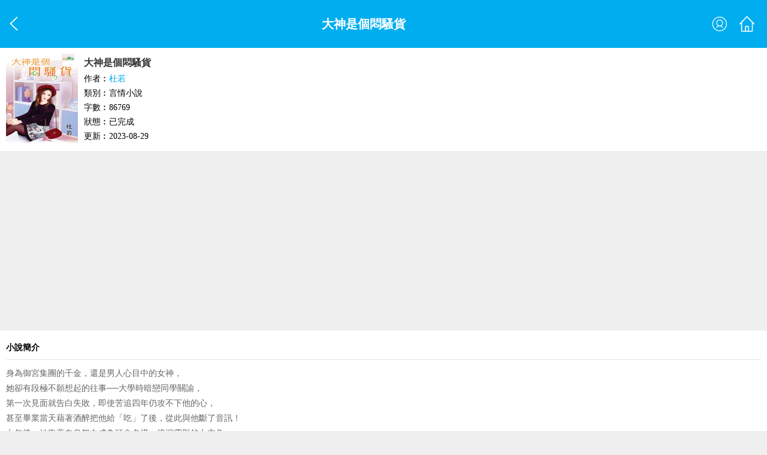

--- FILE ---
content_type: text/html
request_url: https://m.cxyqw.com/cxyqw/28263.html
body_size: 3088
content:
<!DOCTYPE html>
<html>
<head>
<meta charset="utf-8" />
<meta http-equiv="content-language" content="zh-Hant">
<meta name="format-detection" content="telephone=no">
<meta name="viewport" content="width=device-width,minimum-scale=1.0,maximum-scale=1.0" />
<meta name="MobileOptimized" content="320" />
<title>大神是個悶騷貨 - 杜若 - 茶香言情網手機版</title>
<meta name="keywords" content="大神是個悶騷貨,大神是個悶騷貨手機線上閱讀,大神是個悶騷貨免費閱讀,杜若">
<meta name="description" content="《大神是個悶騷貨》簡介︰身為御宮集團的千金，還是男人心目中的女神，她卻有段極不願想起的往事──大學時暗戀同學關諭，第一次見面就告白失敗，即使苦追四年仍攻不下他的心，甚至畢業當天藉著酒醉把他給“吃”了後，從此與他斷了音訊..." />
<link rel="canonical" href="//www.cxyqw.com/cxyqw/28263.html" >
<link href="/css/mobile/style.css" rel="stylesheet" />
<script src="/scripts/mobile/jquery.min.js"></script>
<script src="/scripts/mobile/iconfont.js"></script>
</head>
<body>
<div id="readbookcon" class="content">
<header class="top-nav">
    <div class="top-nav-wrap">
        <a id="newheaderback" href="javascript:;" class="side"><svg class="icon" aria-hidden="true"><use xlink:href="#icon-back"></use></svg></a>
        <div class="menu">
            <a id="uCenter" class="nav-a" rel="nofollow"><svg class="icon" aria-hidden="true"><use xlink:href="#icon-user"></use></svg></a>
            <a id="home" href="/" class="nav-a"><svg class="icon" aria-hidden="true"><use xlink:href="#icon-back-home"></use></svg></a>
        </div>
        <div class="newtitle"><h1>大神是個悶騷貨</h1></div>
    </div>
    <div id="jsuser"></div>
</header>

        <div class="bookDetails">
            <div class="pic_txt" style="display: block; height: auto;">
                <div class="clearfix">
                    <div class="picbox bookpic">
                        <img src="//www.cxyqw.com/files/article/image/28/28263/28263s.jpg" alt="大神是個悶騷貨">
                    </div>
                    <div class="txtbox">
                        <ul>
                            <li class="bookname">大神是個悶騷貨</li>
                            <li>作者︰<a class="author" href="/author/3513.html">杜若</a>
                            </li>
							<li>類別︰言情小說</li>
							<li>字數︰86769</li><li>狀態︰已完成</li><li>更新︰2023-08-29</li>
                        </ul>
                        
                    </div>
                </div>

                
            </div>
        </div>
<div class="bookinfomob1"><script type="text/javascript" src="/js/bookinfomob1.js" charset="utf-8"></script></div>

        <div id="item_boxbody">
            <div class="item_box noborder">
                <div class="clearfix">
                    <div class="item_caption">小說簡介</div>
                </div>
                <div class="work_txt">
                    <div class="book_info">
                            <div id="intro">
                                身為御宮集團的千金，還是男人心目中的女神，<br />
 她卻有段極不願想起的往事──大學時暗戀同學關諭，<br />
 第一次見面就告白失敗，即使苦追四年仍攻不下他的心，<br />
 甚至畢業當天藉著酒醉把他給「吃」了後，從此與他斷了音訊！<br />
 七年後，她靠著自身努力成為頂尖名模，接演電影的女主角，<br />
 萬萬沒料到，該片的原著作家兼編劇竟然是他，且幾乎天天到片場，<br />
 而他不僅沒有向她追究當年的「霸後硬上弓」，還處處幫她──<br />
 當她為躲八卦記者窩在臨時住處，他親自下煮照三餐填飽她的胃；<br />
 當她為戲淋雨發燒感冒，只有他發覺她的異樣，立刻送她就醫；<br />
 沒有演戲經驗的她擔心吻戲，他竟直接改了劇本，免除她的難題，<br />
 這種種跡象，害她開始期待兩人也許有機會成為情侶，<br />
 連旁人都說他對自己有意思，他卻突然開始躲著她……
                            </div>
                    </div>
                </div>
            </div>
<div class="bookinfomob2"><script type="text/javascript" src="/js/bookinfomob2.js" charset="utf-8"></script></div>
            <div class="item_box">
                <div class="clearfix">
                    <div class="item_caption">作品信息</div>
                </div>
                <div class="work_txt">
                    <div class="book_info">
                    <div class="info">
                    <ul class="">
                        <li>出版社︰新月文化</li>
                        <li>出版系列︰甜檸檬 1022</li>
                        <li>出版日期︰2017-03-03</li>
                        <li>時代背景︰現代</li>
                        <li>情節分類︰久別重逢,日久生情,再續前緣</li>
                        <li>小說系列︰單行本</li>
                        <li>男主角︰關諭</li>
                        <li>女主角︰宮采之</li>
                        <li>其他人物︰&nbsp;</li>
                        <li>故事地點︰台灣</li>
                    </ul>
                    </div>
                    </div>
                </div>
				<div class="newest_chapter">
                    <a class="more" href="/cxyqw/28263/index.html">查看目錄</a> 
                    <p class="item_notice">最新︰2023-08-29<p>
                </div>
				<div class="startaction clearfix">
                    <div class="starBtn" id="collect"><a rel="nofollow" href="javascript:" onClick="javascript:window.open('//m.cxyqw.com/modules/article/addbookcase.php?bid=28263');">收藏本書</a></div>
                    <div class="starBtn start_read"><a href="/cxyqw/28263/index.html">開始閱讀</a></div>
                    <div class="starBtn"><a rel="nofollow" href="javascript:" onClick="javascript:window.open('//m.cxyqw.com/modules/article/uservote.php?id=28263');">推薦本書</a></div>
                </div>
            </div>
        </div>    

</div>
<script>
function getCookiesWithKey(key,c_name){if(document.cookie.length>0){var k_start=document.cookie.indexOf(key+"=");if(k_start==-1)
return"";k_start=k_start+key.length+1
var k_end=document.cookie.indexOf(";",k_start);if(k_end==-1)k_end=document.cookie.length;var cookiesWithKey=unescape(document.cookie.substring(k_start,k_end));if(c_name=="")return cookiesWithKey;var cookies=cookiesWithKey.split(",");for(var i=0;i<cookies.length;i++){if(cookies[i].split("=")[0]==c_name)
{return cookies[i].split("=")[1];}}}
return""}
function IsLoginIn()
{var uname=getCookiesWithKey("jieqiUserInfo","jieqiUserName");if(uname==null)
return false;else if(uname=="")
return false;else
return true;}
function showUserInfo()
{$("#jsuser").slideToggle(100);if($("#jsuser").html()!="")
return;if(IsLoginIn()==true)
{$.get("/loginframe.html",function(data,status){$("#jsuser").html(data);$("#jsUnlogin").hide();$("#jsusername").html(getCookiesWithKey("jieqiUserInfo","jieqiUserName"));
$("#jsloginout").attr("href","/logout.php?jumpurl="+escape(window.location.href));});}
else
{$.get("/loginframe.html",function(data,status){data=data.replace(/{url}/g,escape(window.location.href));$("#jsuser").html(data);$("#jsLogined").hide();$("#jssubmitlogin").click(function(){$("#jsloginform").submit()});});}}
$("#uCenter").click(function(){showUserInfo()});$("#newheaderback").click(function(){history.back()})
</script>
<div class="login_bottom" style="height:50px;">
    <p><a href="//www.cxyqw.com/cxyqw/28263.html" target="_parent" style="color: #ff6000;">電腦版</a></p>
    <p>茶香言情網版權所有</p>
</div>
</body>
</html>


--- FILE ---
content_type: text/html; charset=utf-8
request_url: https://www.google.com/recaptcha/api2/aframe
body_size: 266
content:
<!DOCTYPE HTML><html><head><meta http-equiv="content-type" content="text/html; charset=UTF-8"></head><body><script nonce="RtdL6smLALgmTKYMNlY0Sw">/** Anti-fraud and anti-abuse applications only. See google.com/recaptcha */ try{var clients={'sodar':'https://pagead2.googlesyndication.com/pagead/sodar?'};window.addEventListener("message",function(a){try{if(a.source===window.parent){var b=JSON.parse(a.data);var c=clients[b['id']];if(c){var d=document.createElement('img');d.src=c+b['params']+'&rc='+(localStorage.getItem("rc::a")?sessionStorage.getItem("rc::b"):"");window.document.body.appendChild(d);sessionStorage.setItem("rc::e",parseInt(sessionStorage.getItem("rc::e")||0)+1);localStorage.setItem("rc::h",'1762772798444');}}}catch(b){}});window.parent.postMessage("_grecaptcha_ready", "*");}catch(b){}</script></body></html>

--- FILE ---
content_type: text/css
request_url: https://m.cxyqw.com/css/mobile/style.css
body_size: 3206
content:
*{margin:0;padding:0;-webkit-tap-highlight-color:rgba(255,0,0,0)}*,body,html{font-family:Microsoft YaHei,MicrosoftJhengHei,STHeiti,MingLiu!important}body{background:#efefef;color:#000;font-family:sans-serif;-webkit-tap-highlight-color:transparent;background:#efefef;font-size:14px}:focus{outline:0}.h1,h1{font-size:16px;font-weight:600;color:#666;white-space:nowrap}a{text-decoration:none;color:inherit}img{border:none}li{list-style:none;list-style-position:inside}.clearfix:after{content:".";display:block;height:0;clear:both;visibility:hidden}.clearfix{display:inline-block}.clearfix{display:block}@font-face{font-family:iconfont;src:url(iconfont.ttf) format('truetype'),url(iconfont.svg) format('svg')}.iconfont{font-family:iconfont!important;font-style:normal;-webkit-font-smoothing:antialiased;-webkit-text-stroke-width:.2px;-moz-osx-font-smoothing:grayscale}.icon-moon:before{content:"\e62a"}.icon-31qing:before{content:"\e61a"}body,form,h1,h3,input,p,ul{margin:0;padding:0}h1,h3{font-size:100%}img,input{vertical-align:middle}input[type=text]{-webkit-appearance:none;outline:0}input::-webkit-input-placeholder{color:#dddddb}li{list-style:none}a{text-decoration:none;color:inherit}a,img{-webkit-user-select:none}.icon{width:1em;height:1em;vertical-align:-6px;fill:currentColor;overflow:hidden;font-size:26px}.top-nav{display:block;padding:10px 0;background:#00adef}.top-nav-wrap{z-index:10;font-size:20px;background:#00adef;height:60px;line-height:60px;color:#fff;overflow:hidden}.top-nav .side{float:left;line-height:40px;margin-top:10px;display:block;font-size:20px;padding:0 10px}.top-nav .menu{float:right;font-size:20px;line-height:40px;margin-top:10px;padding:0 10px}.top-nav .menu .nav-a{padding:0 10px;float:left}.top-nav .newtitle{text-align:center}.top-nav .newtitle h1{color:#fff}.login_bottom{margin-top:20px;color:#666;text-align:center;width:100%;height:70px;padding:10px 0}.login_bottom p{line-height:18px;font-size:12px;text-align:center}.index-nav{overflow:hidden;font-size:16px;background:#fff;margin:0 0 8px}.index-nav .nav-icon{float:left;width:20%;text-align:center;padding:10px 0}.index-nav .nav-icon .icon{font-size:30px}.index-nav .nav-icon span{display:block;line-height:36px}.textbox{background:#fff;margin:0 0 8px;}.textbox .boxhd{line-height:38px;display:-webkit-box}.textbox .boxhd .icon-more{display:block;padding:0 10px;color:#c8c8c8}.textbox .boxhd .title{-webkit-box-flex:1;padding:0 10px}.textbox .boxhd .title h3{color:#333;font-size:16px;float:left;}.usually-img{float:left;margin-right:10px}.usually-img img{display:block;height:117px;width:90px;box-sizing:border-box;-webkit-box-sizing:border-box}.usually-list{overflow:hidden}.book-img-list{overflow:hidden;text-align:center!important}.book-img-list li{float:left;width:25%}.book-img-list img{box-shadow:0 0 3px 0 #ccc;width:90px;height:117px}.book-img-list .book-name{margin:10px 0 0;overflow:hidden;text-overflow:ellipsis;display:-webkit-box;-webkit-line-clamp:2;-webkit-box-orient:vertical}.book-img-list .book-author{color:#999;line-height:36px;overflow:hidden;text-overflow:ellipsis;display:-webkit-box;-webkit-line-clamp:1;-webkit-box-orient:vertical}.search{margin:0 10px 8px;overflow:hidden;height:38px}.search .search-text{width:100%;background:#fff;border:none;padding:0 10px;vertical-align:top;font-size:16px;line-height:38px;display:block;border-radius:5px 0 0 5px;-webkit-border-radius:5px 0 0 5px;float:left}.search .search-btn{width:25%;float:right;background:#00adef;vertical-align:top;color:#fff;font-size:16px;line-height:38px;text-align:center;border:none;border-radius:0 5px 5px 0;-webkit-border-radius:0 5px 5px 0}.book-list{margin:0 auto;width:100%;clear:both}.book-list li{display:block;font-size:14px;height:36px;line-height:36px;overflow:hidden;padding:0 5%;text-overflow:ellipsis;white-space:nowrap}.list-fl{float:left;width:80%;padding-right:10px;overflow:hidden;text-overflow:ellipsis;white-space:nowrap}#config{padding:20px 10px}#jsuser{width:100%;padding:20px 0;background-color:#ddd;display:none}#jsUnlogin{text-align:center;padding:10px 0}#jsLogined{margin-left:10px;padding:10px 0 15px}#centerInp{margin:0 auto;text-align:center}#centerInp1{margin-bottom:10px}.inp,.inp1{padding:2px 0}.inp span{font-size:14px;width:70px;padding:4px 0 0 0}.tex{width:142px;height:24px;line-height:24px;padding:3px;border:1px solid #bababa;font-size:16px}.check{margin:0 auto;width:220px;height:25px;clear:both;text-align:center;line-height:25px;padding:5px 0;vertical-align:middle}.check a{color:#e7604a;padding:5px 10px}.btn{margin:10px 0}.btn .btn1{padding:5px 85px;background:#ff498a;border:none;font-size:16px;font-weight:700;color:#fff;margin:5px auto}.btn .btn2{padding:5px 25px;background:#ff498a;border:none;font-size:16px;font-weight:700;color:#fff;margin-right:10px}#jsloginout{color:#e25e51;margin-left:12px}:focus{outline:0}div.item_box:last-child{margin-bottom:0}.item_box{margin:10px 0;padding:10px 0;background:#fff;border-top:1px solid #e5e5e5!important;border-bottom:1px solid #e5e5e5}.item_title{padding:0 10px 10px;line-height:36px;font-size:16px;font-weight:600}.pic_txt{overflow:hidden}.pic_txt .picbox{float:left;margin-right:10px}.pic_txt .picbox img{width:120px;height:152px}.txtbox{-webkit-box-flex:1;overflow:hidden}.txtbox li{font-size:14px;line-height:24px}.txtbox li.bookname{font-size:16px;line-height:30px;font-weight:600;color:#333;text-overflow:ellipsis;white-space:nowrap}.txtbox li .author{color:#00adef;text-overflow:ellipsis;white-space:nowrap;overflow:hidden}.txtbox li p{display:block}ul.item_list>li{display:-webkit-box;-webkit-box-align:center;border-top:1px solid #e5e5e5;line-height:28px;padding:20px 0}ul.item_list>li>a{display:block;margin-left:10px;padding-right:10px;width:60%;color:#333;white-space:nowrap;text-overflow:ellipsis;overflow:hidden}ul.item_list>li>span.author{display:block;color:#666;letter-spacing:0;text-overflow:ellipsis;white-space:nowrap;overflow:hidden}.book_info{color:#666;line-height:180%}.bookDetails{background:#fff;padding:10px;display:block;margin-bottom:10px}.txtbox li .author span{display:inline-block;float:left}.item_caption{padding:10px 0;margin:0 10px;border-bottom:1px solid #e5e5e5;font-weight:600}.item_notice{text-overflow:ellipsis;white-space:nowrap;overflow:hidden}.work_txt{padding:10px}.startaction{padding:5px 0 15px}.startaction .starBtn{float:left;width:31%;text-align:center;margin-left:1%;border-radius:5px;font-size:16px;-webkit-border-radius:5px;height:36px;line-height:36px;color:#ff8834;border:1px solid #ff8834}.startaction .start_read{float:left;color:#fff;background:#ff8834}.noborder{border-top:none!important}.newest_chapter{padding:10px 0;margin:0 10px;border-top:1px solid #e5e5e5}.newest_chapter .more{float:right;color:#ff6000}.newest_chapter .newest{display:block;color:#666}.listNotice{font-size:16px;background:#fff}.listNotice dt{line-height:50px;padding:0 10px;border-bottom:3px solid #e4e4e4}.listNotice dd{line-height:50px;padding:0 10px;border-bottom:1px solid #e4e4e4}.listNotice dd a{display:block}.tabcss2{background:#fff;overflow:hidden}.tabcss2>ul{overflow:hidden}.tabcss2>ul>li{display:block;height:40px;line-height:40px;font-size:16px;float:left;border-right:1px solid #efefef;text-align:center;color:#444;box-sizing:border-box;-webkit-box-sizing:border-box;width:100%}.tabcss2>ul>li:last-child{border-right:none}.tabcss2>ul>li.curr3{color:#2a7ce7}.txtAdjustment{font-size:16px}.txtAdjustment .adjustment{line-height:38px;margin:10px 0}.txtAdjustment .adjustment .adjustLeft{float:left;width:10%}.txtAdjustment .adjustment .adjustRight{float:right;width:90%}.txtAdjustment .adjustment .adjustRight span{display:inline-block;text-align:center}.txtAdjustment .adjustment .adjustRight .theme{float:left;width:38px;height:38px;text-align:center;line-height:38px;margin:0 10px 0 0;border:1px solid #c8c8c8;border-radius:50%;font-size:16px}.txtAdjustment .adjustment .fontsize span{font-size:16px;width:38%;border:1px solid #c8c8c8;border-radius:50px;margin-left:5px}.txtAdjustment .adjustment .spacing span{width:30%;height:38px;line-height:38px;border:1px solid #c8c8c8;font-size:16px}.txtAdjustment .adjustment .adjustRight .spacing-left{border-right:none;border-radius:50px 0 0 50px;float:left;margin-left:5px}.txtAdjustment .adjustment .adjustRight .spacing-left .leftlinediv{margin:10px 0 0 10px}.txtAdjustment .adjustment .adjustRight .spacing-left .left-line{height:1px;width:18px;background:#666;margin:8px auto}.txtAdjustment .adjustment .adjustRight .spacing-mid{float:left}.txtAdjustment .adjustment .adjustRight .spacing-mid .midlinediv{margin:10px 0 0 10px}.txtAdjustment .adjustment .adjustRight .spacing-mid .mid-line{height:1px;width:18px;background:#666;margin:5px auto}.txtAdjustment .adjustment .adjustRight .spacing-right{border-left:none;border-radius:0 50px 50px 0;float:left}.txtAdjustment .adjustment .adjustRight .spacing-right .rightlinediv{margin:10px 0 0 10px}.txtAdjustment .adjustment .adjustRight .spacing-right .right-line{height:1px;width:18px;background:#666;margin:3px auto}.txtAdjustment .adjustment .adjustRight .themediv{float:left}.txtAdjustment .adjustment .adjustRight .themebtn{width:30px;height:30px;line-height:30px;border-radius:50%}.txtAdjustment .adjustment .adjustRight .more{width:60px;height:38px;border:1px solid #c8c8c8;text-align:center;line-height:38px;border-radius:30px;font-size:16px;float:left}.txtAdjustment .adjustment .adjustRight .brightness{width:38px;height:38px;text-align:center;border:1px solid #c8c8c8;border-radius:50%;margin:0 10px 0 5px;color:#fff;background:#000;float:left}.txtAdjustment .adjustment .adjustRight .moon{font-size:16px;line-height:38px}.txtAdjustment .adjustment .adjustRight .actived{border:1px solid #f60}.txtAdjustment .adjustment .adjustRight .theme .celoption{width:38px;height:38px;line-height:38px}.spacing-actived{background:#e4e4e4}.themeAdjustMore{display:none}.themeAdjustMore span{display:inline-block;text-align:center}.themeAdjustMore .theme{float:left;width:50px;height:50px;text-align:center;line-height:50px;margin:10px;border:1px solid #c8c8c8;border-radius:50%;font-size:16px}.themeAdjustMore .themebtn{width:30px;height:30px;line-height:30px;border-radius:50%}.themeAdjustMore .theme .celoption{width:50px;height:50px;line-height:50px}.themeAdjustMore .actived{border:1px solid #f60}.textstyle01{color:#4d4d4d;background:#ecd9ac}.textstyle02{color:#3b3b38;background:#fcfaef}.textstyle03{color:#63292c;background:#fce7e2}.textstyle04{color:#434e43;background:#b5eecd}.textstyle05{color:#188364;background:#e6efe6}.textstyle06{color:#595959;background:#fff}.textstyle07{color:#0c5d95;background:#e9f1f5}.textstyle08{color:#048204;background:#f7fcff}.textstyle09{color:#6f4d1b;background:#efefce}.textstyle10{color:#409a9a;background:#dff5f6}.textstyle11{color:#a70906;background:#e6e6e6}.textstyle12{color:#0b2d50;background:#98c2df}.textstyle13{color:#a7c0c0;background:#2f3e3e}.textstyle14{color:#fcf3e4;background:#415062}.textstyle15{color:#b28730;background:#081010}.read-wrapper{width:100%;overflow:hidden}.read-wrapper .ctx{padding:20px 0px 0px 0px}.read-wrapper .ctx p{text-indent:2em;padding:10px}.read-wrapper .ctx #title{font-size:26px;line-height:36px;padding:0 10px 30px}.flipmenu{height:40px;line-height:40px;margin:20px 0;padding:20px 0;font-size:18px}.flipmenu>div{display:inline-block;width:30%;text-align:center;background:#88898b;color:#fff;float:left;border-radius:4px}.logo{margin-left:10px;font-size:16px;font-weight:600;color:#fff}.m10{padding:10px;background:#fff;margin-bottom:10px}.intro-t{font-weight:bold;padding:10px;margin-top:10px;font-size:16px}.intro{padding:10px;font-size:16px;line-height:26px;margin-bottom:10px}.m2{padding:10px 0;margin-top:10px}.bookinfomob1,.bookinfomob2{width:100%;text-align:center}.indexmob1,.indexmob2{width:100%;clear:both;text-align:center}.listmob1,.listmob2{width:100%;height:auto}.contentadmob1,.contentadmob2,.contentadmob3{width:100%;clear:both;text-align:center}

--- FILE ---
content_type: application/javascript
request_url: https://m.cxyqw.com/scripts/mobile/iconfont.js
body_size: 17692
content:
(function(c){var h='<svg><symbol id="icon-more" viewBox="0 0 1024 1024"><path d="M675.950538 533.34663633l-405.637554 386.277624c-14.462387 13.740956-14.462387 36.07359 0 49.842175 14.462387 13.767562 37.889959 13.767562 52.350298 0L753.687016 558.98864333c7.427156-7.071046 11.029194-16.393365 10.828626-25.654286 0.201591-9.261944-3.400446-18.584264-10.828626-25.65531l-431.051363-410.476769c-7.228635-6.884804-16.700357-10.327206-26.148543-10.327206-9.46967601 0-18.943444 3.442402-26.174126 10.327206-14.462387 13.766538-14.462387 36.07359 0 49.841152L675.950538 533.34663633z"  ></path></symbol><symbol id="icon-library" viewBox="0 0 1024 1024"><path d="M509.54666667 34.88C245.97333333 34.88 32.32 248.53333333 32.32 512.10666667s213.65333333 477.22666667 477.22666667 477.22666666c263.57333333 0 477.22666667-213.65333333 477.22666666-477.22666666S773.22666667 34.88 509.54666667 34.88z m-14.61333334 657.06666667c0 36.48-29.54666667 66.13333333-66.13333333 66.13333333H296.64c-18.24 0-33.06666667-14.82666667-33.06666667-33.06666667V592.85333333c0-36.48 29.54666667-66.13333333 66.13333334-66.13333333H461.86666667c18.24 0 33.06666667 14.82666667 33.06666666 33.06666667v132.16z m0-231.36c0 18.24-14.82666667 33.06666667-33.06666666 33.06666666H296.64c-18.24 0-33.06666667-14.82666667-33.06666667-33.06666666V295.36c0-18.24 14.82666667-33.06666667 33.06666667-33.06666667H461.86666667c18.24 0 33.06666667 14.82666667 33.06666666 33.06666667v165.22666667z m264.42666667 264.42666666c0 18.24-14.82666667 33.06666667-33.06666667 33.06666667H561.06666667c-18.24 0-33.06666667-14.82666667-33.06666667-33.06666667V559.78666667c0-18.24 14.82666667-33.06666667 33.06666667-33.06666667h165.22666666c18.24 0 33.06666667 14.82666667 33.06666667 33.06666667v165.22666666z m0-297.38666666c0 36.48-29.54666667 66.13333333-66.13333333 66.13333333H561.06666667c-18.24 0-33.06666667-14.82666667-33.06666667-33.06666667v-132.26666666c0-36.48 29.54666667-66.13333333 66.13333333-66.13333334h132.16c18.24 0 33.06666667 14.82666667 33.06666667 33.06666667v132.26666667z m-330.45333333-132.26666667h-99.09333334c-18.24 0-33.06666667 14.82666667-33.06666666 33.06666667v99.09333333c0 18.24 14.82666667 33.06666667 33.06666666 33.06666667h99.09333334c18.24 0 33.06666667-14.82666667 33.06666666-33.06666667v-99.09333333c0-18.24-14.82666667-33.06666667-33.06666666-33.06666667z m0 264.42666667h-66.13333334c-36.48 0-66.13333333 29.54666667-66.13333333 66.13333333v66.13333333c0 18.24 14.82666667 33.06666667 33.06666667 33.06666667h66.13333333c36.48 0 66.13333333-29.54666667 66.13333333-66.13333333v-66.13333334c0-18.24-14.82666667-33.06666667-33.06666666-33.06666666z m264.32 0H594.13333333c-18.24 0-33.06666667 14.82666667-33.06666666 33.06666666v99.09333334c0 18.24 14.82666667 33.06666667 33.06666666 33.06666666h99.09333334c18.24 0 33.06666667-14.82666667 33.06666666-33.06666666v-99.09333334c0-18.24-14.82666667-33.06666667-33.06666666-33.06666666z m0-264.42666667h-66.13333334c-36.48 0-66.13333333 29.54666667-66.13333333 66.13333333v66.13333334c0 18.24 14.82666667 33.06666667 33.06666667 33.06666666h66.13333333c36.48 0 66.13333333-29.54666667 66.13333333-66.13333333v-66.13333333c0-18.24-14.82666667-33.06666667-33.06666666-33.06666667z" fill="#8394F8" ></path></symbol><symbol id="icon-fangtan" viewBox="0 0 1024 1024"><path d="M106.56 33.06666667h808.74666667c40.64 0 73.49333333 32.96 73.49333333 73.49333333v808.74666667c0 40.64-32.96 73.49333333-73.49333333 73.49333333H106.56c-40.53333333 0-73.49333333-32.96-73.49333333-73.49333333V106.56c0-40.53333333 32.96-73.49333333 73.49333333-73.49333333z" fill="#F6A84C" ></path><path d="M692.58666667 652.05333333c44.8-40.10666667 72.42666667-94.93333333 72.42666666-155.41333333 0-122.77333333-113.70666667-222.29333333-254.08-222.29333333s-254.08 99.52-254.08 222.29333333S370.66666667 718.82666667 510.93333333 718.82666667c40.21333333 0 206.4-15.89333333 206.4-15.89333334s-44.8-32.96-24.74666666-50.88zM412.90666667 516.26666667c-7.25333333 4.05333333-12.37333333 9.70666667-13.22666667 12.05333333-0.64-2.34666667-6.4-8.10666667-13.12-12.16-7.36-4.48-18.66666667-8.10666667-18.56-18.66666667 0.10666667-19.2 23.89333333-22.29333333 31.78666667-6.4 8.21333333-16.53333333 31.57333333-12.69333333 31.78666666 6.50666667 0.10666667 10.56-11.2 14.50666667-18.66666666 18.66666667z m111.14666666 0c-7.25333333 4.05333333-12.37333333 9.70666667-13.22666666 12.05333333-0.64-2.34666667-6.4-8.10666667-13.12-12.16-7.36-4.48-18.66666667-8.10666667-18.56-18.66666667 0.10666667-19.2 23.89333333-22.29333333 31.78666666-6.4 8.21333333-16.53333333 31.57333333-12.69333333 31.78666667 6.50666667 0.10666667 10.56-11.2 14.50666667-18.66666667 18.66666667z m111.14666667 0c-7.25333333 4.05333333-12.37333333 9.70666667-13.22666667 12.05333333-0.64-2.34666667-6.4-8.10666667-13.12-12.16-7.36-4.48-18.66666667-8.10666667-18.56-18.66666667 0.10666667-19.2 23.89333333-22.29333333 31.78666667-6.4 8.21333333-16.53333333 31.57333333-12.69333333 31.78666667 6.50666667 0.10666667 10.56-11.2 14.50666667-18.66666667 18.66666667z" fill="#FFFFFF" ></path></symbol><symbol id="icon-author" viewBox="0 0 1024 1024"><path d="M106.56 33.06666667h808.74666667c40.64 0 73.49333333 32.96 73.49333333 73.49333333v808.74666667c0 40.64-32.96 73.49333333-73.49333333 73.49333333H106.56c-40.53333333 0-73.49333333-32.96-73.49333333-73.49333333V106.56c0-40.53333333 32.96-73.49333333 73.49333333-73.49333333z" fill="#79D040" ></path><path d="M511.89333333 246.93333333l45.44 45.44h51.62666667L524.8 208.21333333c-7.14666667-7.14666667-18.66666667-7.14666667-25.81333333 0l-84.16 84.16h51.62666666l45.44-45.44z m159.89333334 82.02666667l-316.37333334-0.21333333L256.10666667 633.6l254.93333333 188.58666667L768 633.92l-96.21333333-304.96zM548.48 596.05333333L503.46666667 561.17333333l-49.38666667 31.25333334 21.76-52.58666667-45.22666667-34.66666667 58.45333334 2.34666667 21.54666666-52.69333333 14.4 54.08 58.45333334 2.13333333-49.6 31.14666667 14.61333333 53.86666666z" fill="#FFFFFF" ></path></symbol><symbol id="icon-home" viewBox="0 0 1024 1024"><path d="M508.26666667 512.74666667m-477.86666667 0a477.86666667 477.86666667 0 1 0 955.73333333 0 477.86666667 477.86666667 0 1 0-955.73333333 0Z" fill="#4DABEA" ></path><path d="M590.18666667 462.08h-32.53333334c-19.41333333 0-36.90666667 8.53333333-48.85333333 22.08-11.94666667-13.54666667-29.33333333-22.08-48.85333333-22.08h-32.53333334c-35.94666667 0-65.06666667 29.12-65.06666666 65.06666667v97.70666666c0 35.94666667 29.12 65.06666667 65.06666666 65.06666667h32.53333334c19.41333333 0 36.90666667-8.53333333 48.85333333-22.08 11.94666667 13.54666667 29.33333333 22.08 48.85333333 22.08h32.53333334c35.94666667 0 65.06666667-29.12 65.06666666-65.06666667v-97.70666666c0-35.94666667-29.12-65.06666667-65.06666666-65.06666667z m-97.70666667 162.77333333c0 18.02666667-14.61333333 32.53333333-32.53333333 32.53333334h-32.53333334c-18.02666667 0-32.53333333-14.61333333-32.53333333-32.53333334v-97.70666666c0-18.02666667 14.61333333-32.53333333 32.53333333-32.53333334h32.53333334c18.02666667 0 32.53333333 14.61333333 32.53333333 32.53333334v97.70666666z m130.24 0c0 18.02666667-14.61333333 32.53333333-32.53333333 32.53333334h-32.53333334c-18.02666667 0-32.53333333-14.61333333-32.53333333-32.53333334v-97.70666666c0-18.02666667 14.61333333-32.53333333 32.53333333-32.53333334h32.53333334c18.02666667 0 32.53333333 14.61333333 32.53333333 32.53333334v97.70666666z" fill="#FFFFFF" ></path><path d="M721.92 516.48v149.44c0 53.97333333-43.73333333 97.70666667-97.70666667 97.70666667H396.37333333c-53.97333333 0-97.70666667-43.73333333-97.70666666-97.70666667V516.48h-32.53333334v181.97333333c0 53.97333333 43.73333333 97.70666667 97.70666667 97.70666667h293.01333333c53.97333333 0 97.70666667-43.73333333 97.70666667-97.70666667V516.48h-32.64z" fill="#FFFFFF" ></path><path d="M165.33333333 614.18666667l323.62666667-323.62666667c13.44-13.44 35.2-13.44 48.64 0l323.62666667 323.62666667H909.86666667l-372.26666667-372.26666667c-13.44-13.44-35.2-13.44-48.64 0l-372.26666667 372.26666667H165.33333333z" fill="#FFFFFF" ></path></symbol><symbol id="icon-bookcase" viewBox="0 0 1024 1024"><path d="M508.26666667 512.74666667m-477.86666667 0a477.86666667 477.86666667 0 1 0 955.73333333 0 477.86666667 477.86666667 0 1 0-955.73333333 0Z" fill="#E47DFE" ></path><path d="M467.30666667 724.16h79.78666666c17.6 0 31.89333333-14.29333333 31.89333334-31.89333333V277.22666667c0-17.6-14.29333333-31.89333333-31.89333334-31.89333334h-79.78666666c-17.6 0-31.89333333 14.29333333-31.89333334 31.89333334V692.26666667c-0.10666667 17.6 14.18666667 31.89333333 31.89333334 31.89333333z m0-415.04c0-17.6 14.29333333-31.89333333 31.89333333-31.89333333h16c17.6 0 31.89333333 14.29333333 31.89333333 31.89333333V660.26666667c0 17.6-14.29333333 31.89333333-31.89333333 31.89333333h-16c-17.6 0-31.89333333-14.29333333-31.89333333-31.89333333V309.12z m28.26666666 32.42666667h23.25333334c6.82666667 0 12.37333333-5.54666667 12.37333333-12.37333334v-7.25333333c0-6.82666667-5.54666667-12.37333333-12.37333333-12.37333333h-23.25333334c-6.82666667 0-12.37333333 5.54666667-12.37333333 12.37333333v7.25333333c0 6.82666667 5.54666667 12.37333333 12.37333333 12.37333334zM320 533.12h23.25333333c6.82666667 0 12.37333333-5.54666667 12.37333334-12.37333333v-7.25333334c0-6.82666667-5.54666667-12.37333333-12.37333334-12.37333333H320c-6.82666667 0-12.37333333 5.54666667-12.37333333 12.37333333v7.25333334c0 6.82666667 5.54666667 12.37333333 12.37333333 12.37333333z m51.52 191.04c17.6 0 31.89333333-14.29333333 31.89333333-31.89333333V468.69333333c0-17.6-14.29333333-31.89333333-31.89333333-31.89333333h-79.78666667c-17.6 0-31.89333333 14.29333333-31.89333333 31.89333333V692.26666667c0 17.6 14.29333333 31.89333333 31.89333333 31.89333333h79.78666667z m-79.78666667-223.46666667c0-17.6 14.29333333-31.89333333 31.89333334-31.89333333h16c17.6 0 31.89333333 14.29333333 31.89333333 31.89333333V660.26666667c0 17.6-14.29333333 31.89333333-31.89333333 31.89333333h-16c-17.6 0-31.89333333-14.29333333-31.89333334-31.89333333V500.69333333z m430.93333334-191.57333333h-79.78666667c-17.6 0-31.89333333 14.29333333-31.89333333 31.89333333V692.26666667c0 17.6 14.29333333 31.89333333 31.89333333 31.89333333h79.78666667c17.6 0 31.89333333-14.29333333 31.89333333-31.89333333V341.01333333c0-17.6-14.29333333-31.89333333-31.89333333-31.89333333z m0 351.14666667c0 17.6-14.29333333 31.89333333-31.89333334 31.89333333h-16c-17.6 0-31.89333333-14.29333333-31.89333333-31.89333333V373.01333333c0-17.6 14.29333333-31.89333333 31.89333333-31.89333333h16c17.6 0 31.89333333 14.29333333 31.89333334 31.89333333V660.26666667zM694.4 373.44h-23.25333333c-6.82666667 0-12.37333333 5.54666667-12.37333334 12.37333333v7.25333334c0 6.82666667 5.54666667 12.37333333 12.37333334 12.37333333H694.4c6.82666667 0 12.37333333-5.54666667 12.37333333-12.37333333v-7.25333334c-0.10666667-6.82666667-5.54666667-12.37333333-12.37333333-12.37333333z m48.10666667 382.61333333H287.89333333c-6.72 0-12.16 5.44-12.16 12.16v7.68c0 6.72 5.44 12.16 12.16 12.16h454.61333334c6.72 0 12.16-5.44 12.16-12.16v-7.68c-0.10666667-6.72-5.54666667-12.16-12.16-12.16z" fill="#FFFFFF" ></path></symbol><symbol id="icon-back" viewBox="0 0 1024 1024"><path d="M348.04946201 490.65336367l405.63755399-386.277624c14.462387-13.740956 14.462387-36.07359 0-49.842175-14.462387-13.767562-37.889959-13.767562-52.350298 0L270.312984 465.01135667c-7.427156 7.071046-11.029194 16.393365-10.82862599 25.654286-0.201591 9.261944 3.400446 18.584264 10.82862599 25.65531l431.051363 410.47676899c7.228635 6.884804 16.700357 10.327206 26.148543 10.32720601 9.46967601 0 18.943444-3.442402 26.174126-10.327206 14.462387-13.766538 14.462387-36.07359 0-49.841152L348.04946201 490.65336367z"  ></path></symbol><symbol id="icon-search" viewBox="0 0 1024 1024"><path d="M489.46666667 41.66666667C241.16666667 41.66666667 39.86666667 242.86666667 39.86666667 491.16666667s201.3 449.6 449.6 449.6 449.6-201.3 449.6-449.6S737.76666667 41.66666667 489.46666667 41.66666667z m0 851.8c-222.2 0-402.3-180.1-402.3-402.3 0-222.2 180.1-402.3 402.3-402.3 222.2 0 402.3 180.1 402.3 402.3-0.1 222.2-180.2 402.3-402.3 402.3z" fill="" ></path><path d="M773.26666667 774.86666667c9.5-9.6 25-9.6 34.6 0l172.9 173.5c9.5 9.6 9.5 25.1 0 34.7-9.6 9.6-25 9.6-34.6 0L773.26666667 809.56666667c-9.6-9.6-9.6-25.1 0-34.7z" fill="" ></path></symbol><symbol id="icon-user" viewBox="0 0 1024 1024"><path d="M508.26666667 32.74666667C243.41333333 32.74666667 28.69333333 247.46666667 28.69333333 512.32s214.72 479.57333333 479.57333334 479.57333333 479.57333333-214.72 479.57333333-479.57333333S773.12 32.74666667 508.26666667 32.74666667z m0 908.69333333c-237.01333333 0-429.12-192.10666667-429.12-429.12 0-237.01333333 192.10666667-429.12 429.12-429.12 237.01333333 0 429.12 192.10666667 429.12 429.12-0.10666667 237.01333333-192.10666667 429.12-429.12 429.12z" fill="" ></path><path d="M272.74666667 761.49333333h56.32c39.25333333-58.66666667 106.13333333-97.28 182.08-97.28s142.72 38.61333333 182.08 97.28h56.32c-28.37333333-55.46666667-75.41333333-99.62666667-132.90666667-124.37333333 67.62666667-37.22666667 113.49333333-109.22666667 113.49333333-191.89333333 0-120.85333333-98.02666667-218.88-218.88-218.88S292.26666667 324.37333333 292.26666667 445.33333333c0 82.66666667 45.86666667 154.66666667 113.49333333 191.89333334-57.49333333 24.64-104.64 68.8-133.01333333 124.26666666z m68.16-316.16c0-94.08 76.26666667-170.24 170.24-170.24s170.24 76.26666667 170.24 170.24c0 94.08-76.26666667 170.24-170.24 170.24s-170.24-76.26666667-170.24-170.24z" fill="" ></path></symbol><symbol id="icon-rank" viewBox="0 0 1024 1024"><path d="M509.86666667 511.57333333m-477.97333334 0a477.97333333 477.97333333 0 1 0 955.94666667 0 477.97333333 477.97333333 0 1 0-955.94666667 0Z" fill="#EF8784" ></path><path d="M755.2 475.84H624.74666667V263.89333333c0-18.02666667-14.61333333-32.64-32.64-32.64H461.65333333c-18.02666667 0-32.64 14.61333333-32.64 32.64v97.81333334H298.66666667c-18.02666667 0-32.64 14.61333333-32.64 32.64v326.08c0 18.02666667 14.61333333 32.64 32.64 32.64h456.53333333c18.02666667 0 32.64-14.61333333 32.64-32.64V508.48c-0.10666667-18.02666667-14.72-32.64-32.64-32.64zM429.12 720.42666667h-97.81333333c-18.02666667 0-32.64-14.61333333-32.64-32.64V426.98666667c0-18.02666667 14.61333333-32.64 32.64-32.64h97.81333333v326.08z m162.98666667-32.64c0 18.02666667-14.61333333 32.64-32.64 32.64h-65.17333334c-18.02666667 0-32.64-14.61333333-32.64-32.64V296.53333333c0-18.02666667 14.61333333-32.64 32.64-32.64h65.17333334c18.02666667 0 32.64 14.61333333 32.64 32.64v391.25333334z m163.09333333 0c0 18.02666667-14.61333333 32.64-32.64 32.64h-97.81333333V508.48h97.81333333c18.02666667 0 32.64 14.61333333 32.64 32.64v146.66666667z" fill="#FFFFFF" ></path></symbol><symbol id="icon-setting" viewBox="0 0 1024 1024"><path d="M512 64q26 0 54 4l16 46 10 31 32 9q32 10 62 26l29 15 29-15 43-21q44 34 78 77l-22 43-14 30 15 29q15 30 26 62l9 31 31 11 46 15q4 29 4 54v1q0 26-4 54l-46 16-31 10-10 32q-9 32-25 62l-16 29 15 29 22 43q-18 23-36 42h-1q-18 18-41 36l-43-22-29-15-29 16q-30 15-62 25l-32 10-10 31-15 46q-29 4-55 4t-55-4l-15-46-10-31-32-10q-33-10-62-25l-29-16-29 15-43 22q-23-18-42-36-18-19-36-42l22-43 15-29-16-29q-16-31-25-62l-10-32-31-10-46-15q-4-29-4-55t4-55l46-15 31-10 9-32q10-32 26-62l15-29-14-29-22-43q34-44 77-78l44 22 29 15 29-16q30-15 62-26l32-9 10-31 15-46q30-4 55-4zm0-64q-37 0-81 7l-22 4-28 83q-39 12-73 30l-78-39-18 13q-66 48-115 114l-13 18 40 78q-19 36-31 73l-83 28-3 22q-7 44-7 81t7 81l3 22 83 28q12 38 31 73l-39 78 13 18q24 34 52 62 26 26 62 52l18 13 78-39q36 19 73 30l28 84 22 3q44 7 81 7t81-7l22-3 27-84q38-11 74-30l78 39 18-13q35-26 62-52 27-27 52-62l13-18-39-79q18-35 30-73l83-27 4-22q7-44 7-81t-7-81l-4-22-83-28q-12-38-30-73l39-78-13-18q-49-67-115-115l-18-13-78 39q-35-18-73-30l-27-83-22-3q-44-7-81-7zm0 386q52 0 89 37t37 89-37 89-89 37-89-37-37-89 37-89 89-37zm0-64q-79 0-134.5 55.5T322 512t55.5 134.5T512 702t134.5-55.5T702 512t-55.5-134.5T512 322z" fill="" ></path></symbol><symbol id="icon-back-home" viewBox="0 0 1024 1024"><path d="M984 490L519 9q-10-9-23-9t-23 9L9 489q-9 9-9 22.5T9 534q9 10 22.5 10T54 534l58-58v484q0 27 19 45.5t45 18.5h639q27 0 45.5-18.5T879 960V476l60 60q10 9 23 9t22-9q10-10 10-23t-10-23zM433 960V704h127v256H433zm382 0H624V704q0-26-18.5-45T560 640H433q-26 0-45 19t-19 45v256H176V412L496 77l319 335v548z" fill="#FFFFFF" ></path></symbol></svg>';var l=function(){var c=document.getElementsByTagName("script");return c[c.length-1]}();var t=l.getAttribute("data-injectcss");var i=function(h){if(document.addEventListener){if(~["complete","loaded","interactive"].indexOf(document.readyState)){setTimeout(h,0)}else{var l=function(){document.removeEventListener("DOMContentLoaded",l,false);h()};document.addEventListener("DOMContentLoaded",l,false)}}else if(document.attachEvent){t(c,h)}function t(c,h){var l=c.document,t=false,i=function(){if(!t){t=true;h()}};var a=function(){try{l.documentElement.doScroll("left")}catch(c){setTimeout(a,50);return}i()};a();l.onreadystatechange=function(){if(l.readyState=="complete"){l.onreadystatechange=null;i()}}}};var a=function(c,h){h.parentNode.insertBefore(c,h)};var o=function(c,h){if(h.firstChild){a(c,h.firstChild)}else{h.appendChild(c)}};function s(){var c,l;c=document.createElement("div");c.innerHTML=h;h=null;l=c.getElementsByTagName("svg")[0];if(l){l.setAttribute("aria-hidden","true");l.style.position="absolute";l.style.width=0;l.style.height=0;l.style.overflow="hidden";o(l,document.body)}}if(t&&!c.__iconfont__svg__cssinject__){c.__iconfont__svg__cssinject__=true;try{document.write("<style>.svgfont {display: inline-block;width: 1em;height: 1em;fill: currentColor;vertical-align: -0.1em;font-size:16px;}</style>")}catch(c){console&&console.log(c)}}i(s)})(window);